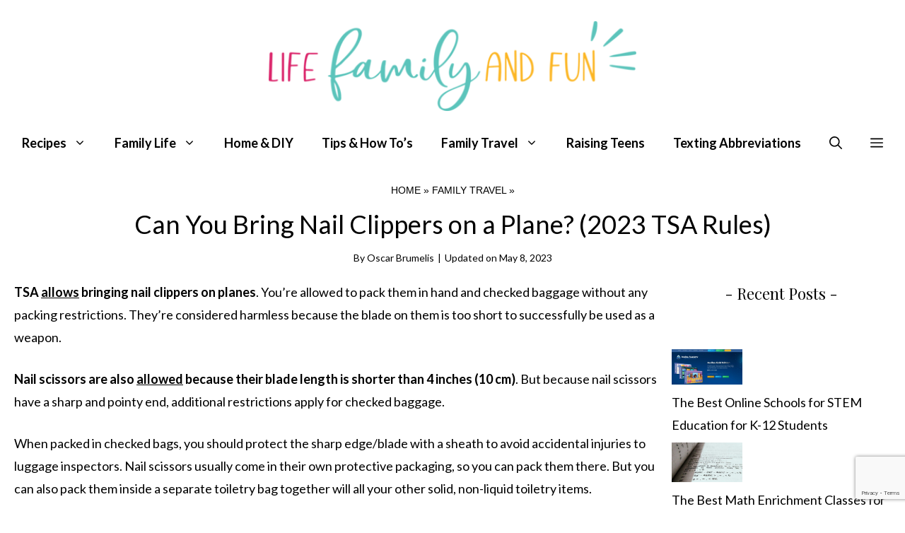

--- FILE ---
content_type: text/html; charset=utf-8
request_url: https://www.google.com/recaptcha/api2/anchor?ar=1&k=6LdV98YcAAAAAGlF3ZHR5VSlSjBmb4rnycVW8to-&co=aHR0cHM6Ly9saWZlZmFtaWx5ZnVuLmNvbTo0NDM.&hl=en&v=7gg7H51Q-naNfhmCP3_R47ho&size=invisible&anchor-ms=20000&execute-ms=30000&cb=uyjrd1gbnw2y
body_size: 48124
content:
<!DOCTYPE HTML><html dir="ltr" lang="en"><head><meta http-equiv="Content-Type" content="text/html; charset=UTF-8">
<meta http-equiv="X-UA-Compatible" content="IE=edge">
<title>reCAPTCHA</title>
<style type="text/css">
/* cyrillic-ext */
@font-face {
  font-family: 'Roboto';
  font-style: normal;
  font-weight: 400;
  font-stretch: 100%;
  src: url(//fonts.gstatic.com/s/roboto/v48/KFO7CnqEu92Fr1ME7kSn66aGLdTylUAMa3GUBHMdazTgWw.woff2) format('woff2');
  unicode-range: U+0460-052F, U+1C80-1C8A, U+20B4, U+2DE0-2DFF, U+A640-A69F, U+FE2E-FE2F;
}
/* cyrillic */
@font-face {
  font-family: 'Roboto';
  font-style: normal;
  font-weight: 400;
  font-stretch: 100%;
  src: url(//fonts.gstatic.com/s/roboto/v48/KFO7CnqEu92Fr1ME7kSn66aGLdTylUAMa3iUBHMdazTgWw.woff2) format('woff2');
  unicode-range: U+0301, U+0400-045F, U+0490-0491, U+04B0-04B1, U+2116;
}
/* greek-ext */
@font-face {
  font-family: 'Roboto';
  font-style: normal;
  font-weight: 400;
  font-stretch: 100%;
  src: url(//fonts.gstatic.com/s/roboto/v48/KFO7CnqEu92Fr1ME7kSn66aGLdTylUAMa3CUBHMdazTgWw.woff2) format('woff2');
  unicode-range: U+1F00-1FFF;
}
/* greek */
@font-face {
  font-family: 'Roboto';
  font-style: normal;
  font-weight: 400;
  font-stretch: 100%;
  src: url(//fonts.gstatic.com/s/roboto/v48/KFO7CnqEu92Fr1ME7kSn66aGLdTylUAMa3-UBHMdazTgWw.woff2) format('woff2');
  unicode-range: U+0370-0377, U+037A-037F, U+0384-038A, U+038C, U+038E-03A1, U+03A3-03FF;
}
/* math */
@font-face {
  font-family: 'Roboto';
  font-style: normal;
  font-weight: 400;
  font-stretch: 100%;
  src: url(//fonts.gstatic.com/s/roboto/v48/KFO7CnqEu92Fr1ME7kSn66aGLdTylUAMawCUBHMdazTgWw.woff2) format('woff2');
  unicode-range: U+0302-0303, U+0305, U+0307-0308, U+0310, U+0312, U+0315, U+031A, U+0326-0327, U+032C, U+032F-0330, U+0332-0333, U+0338, U+033A, U+0346, U+034D, U+0391-03A1, U+03A3-03A9, U+03B1-03C9, U+03D1, U+03D5-03D6, U+03F0-03F1, U+03F4-03F5, U+2016-2017, U+2034-2038, U+203C, U+2040, U+2043, U+2047, U+2050, U+2057, U+205F, U+2070-2071, U+2074-208E, U+2090-209C, U+20D0-20DC, U+20E1, U+20E5-20EF, U+2100-2112, U+2114-2115, U+2117-2121, U+2123-214F, U+2190, U+2192, U+2194-21AE, U+21B0-21E5, U+21F1-21F2, U+21F4-2211, U+2213-2214, U+2216-22FF, U+2308-230B, U+2310, U+2319, U+231C-2321, U+2336-237A, U+237C, U+2395, U+239B-23B7, U+23D0, U+23DC-23E1, U+2474-2475, U+25AF, U+25B3, U+25B7, U+25BD, U+25C1, U+25CA, U+25CC, U+25FB, U+266D-266F, U+27C0-27FF, U+2900-2AFF, U+2B0E-2B11, U+2B30-2B4C, U+2BFE, U+3030, U+FF5B, U+FF5D, U+1D400-1D7FF, U+1EE00-1EEFF;
}
/* symbols */
@font-face {
  font-family: 'Roboto';
  font-style: normal;
  font-weight: 400;
  font-stretch: 100%;
  src: url(//fonts.gstatic.com/s/roboto/v48/KFO7CnqEu92Fr1ME7kSn66aGLdTylUAMaxKUBHMdazTgWw.woff2) format('woff2');
  unicode-range: U+0001-000C, U+000E-001F, U+007F-009F, U+20DD-20E0, U+20E2-20E4, U+2150-218F, U+2190, U+2192, U+2194-2199, U+21AF, U+21E6-21F0, U+21F3, U+2218-2219, U+2299, U+22C4-22C6, U+2300-243F, U+2440-244A, U+2460-24FF, U+25A0-27BF, U+2800-28FF, U+2921-2922, U+2981, U+29BF, U+29EB, U+2B00-2BFF, U+4DC0-4DFF, U+FFF9-FFFB, U+10140-1018E, U+10190-1019C, U+101A0, U+101D0-101FD, U+102E0-102FB, U+10E60-10E7E, U+1D2C0-1D2D3, U+1D2E0-1D37F, U+1F000-1F0FF, U+1F100-1F1AD, U+1F1E6-1F1FF, U+1F30D-1F30F, U+1F315, U+1F31C, U+1F31E, U+1F320-1F32C, U+1F336, U+1F378, U+1F37D, U+1F382, U+1F393-1F39F, U+1F3A7-1F3A8, U+1F3AC-1F3AF, U+1F3C2, U+1F3C4-1F3C6, U+1F3CA-1F3CE, U+1F3D4-1F3E0, U+1F3ED, U+1F3F1-1F3F3, U+1F3F5-1F3F7, U+1F408, U+1F415, U+1F41F, U+1F426, U+1F43F, U+1F441-1F442, U+1F444, U+1F446-1F449, U+1F44C-1F44E, U+1F453, U+1F46A, U+1F47D, U+1F4A3, U+1F4B0, U+1F4B3, U+1F4B9, U+1F4BB, U+1F4BF, U+1F4C8-1F4CB, U+1F4D6, U+1F4DA, U+1F4DF, U+1F4E3-1F4E6, U+1F4EA-1F4ED, U+1F4F7, U+1F4F9-1F4FB, U+1F4FD-1F4FE, U+1F503, U+1F507-1F50B, U+1F50D, U+1F512-1F513, U+1F53E-1F54A, U+1F54F-1F5FA, U+1F610, U+1F650-1F67F, U+1F687, U+1F68D, U+1F691, U+1F694, U+1F698, U+1F6AD, U+1F6B2, U+1F6B9-1F6BA, U+1F6BC, U+1F6C6-1F6CF, U+1F6D3-1F6D7, U+1F6E0-1F6EA, U+1F6F0-1F6F3, U+1F6F7-1F6FC, U+1F700-1F7FF, U+1F800-1F80B, U+1F810-1F847, U+1F850-1F859, U+1F860-1F887, U+1F890-1F8AD, U+1F8B0-1F8BB, U+1F8C0-1F8C1, U+1F900-1F90B, U+1F93B, U+1F946, U+1F984, U+1F996, U+1F9E9, U+1FA00-1FA6F, U+1FA70-1FA7C, U+1FA80-1FA89, U+1FA8F-1FAC6, U+1FACE-1FADC, U+1FADF-1FAE9, U+1FAF0-1FAF8, U+1FB00-1FBFF;
}
/* vietnamese */
@font-face {
  font-family: 'Roboto';
  font-style: normal;
  font-weight: 400;
  font-stretch: 100%;
  src: url(//fonts.gstatic.com/s/roboto/v48/KFO7CnqEu92Fr1ME7kSn66aGLdTylUAMa3OUBHMdazTgWw.woff2) format('woff2');
  unicode-range: U+0102-0103, U+0110-0111, U+0128-0129, U+0168-0169, U+01A0-01A1, U+01AF-01B0, U+0300-0301, U+0303-0304, U+0308-0309, U+0323, U+0329, U+1EA0-1EF9, U+20AB;
}
/* latin-ext */
@font-face {
  font-family: 'Roboto';
  font-style: normal;
  font-weight: 400;
  font-stretch: 100%;
  src: url(//fonts.gstatic.com/s/roboto/v48/KFO7CnqEu92Fr1ME7kSn66aGLdTylUAMa3KUBHMdazTgWw.woff2) format('woff2');
  unicode-range: U+0100-02BA, U+02BD-02C5, U+02C7-02CC, U+02CE-02D7, U+02DD-02FF, U+0304, U+0308, U+0329, U+1D00-1DBF, U+1E00-1E9F, U+1EF2-1EFF, U+2020, U+20A0-20AB, U+20AD-20C0, U+2113, U+2C60-2C7F, U+A720-A7FF;
}
/* latin */
@font-face {
  font-family: 'Roboto';
  font-style: normal;
  font-weight: 400;
  font-stretch: 100%;
  src: url(//fonts.gstatic.com/s/roboto/v48/KFO7CnqEu92Fr1ME7kSn66aGLdTylUAMa3yUBHMdazQ.woff2) format('woff2');
  unicode-range: U+0000-00FF, U+0131, U+0152-0153, U+02BB-02BC, U+02C6, U+02DA, U+02DC, U+0304, U+0308, U+0329, U+2000-206F, U+20AC, U+2122, U+2191, U+2193, U+2212, U+2215, U+FEFF, U+FFFD;
}
/* cyrillic-ext */
@font-face {
  font-family: 'Roboto';
  font-style: normal;
  font-weight: 500;
  font-stretch: 100%;
  src: url(//fonts.gstatic.com/s/roboto/v48/KFO7CnqEu92Fr1ME7kSn66aGLdTylUAMa3GUBHMdazTgWw.woff2) format('woff2');
  unicode-range: U+0460-052F, U+1C80-1C8A, U+20B4, U+2DE0-2DFF, U+A640-A69F, U+FE2E-FE2F;
}
/* cyrillic */
@font-face {
  font-family: 'Roboto';
  font-style: normal;
  font-weight: 500;
  font-stretch: 100%;
  src: url(//fonts.gstatic.com/s/roboto/v48/KFO7CnqEu92Fr1ME7kSn66aGLdTylUAMa3iUBHMdazTgWw.woff2) format('woff2');
  unicode-range: U+0301, U+0400-045F, U+0490-0491, U+04B0-04B1, U+2116;
}
/* greek-ext */
@font-face {
  font-family: 'Roboto';
  font-style: normal;
  font-weight: 500;
  font-stretch: 100%;
  src: url(//fonts.gstatic.com/s/roboto/v48/KFO7CnqEu92Fr1ME7kSn66aGLdTylUAMa3CUBHMdazTgWw.woff2) format('woff2');
  unicode-range: U+1F00-1FFF;
}
/* greek */
@font-face {
  font-family: 'Roboto';
  font-style: normal;
  font-weight: 500;
  font-stretch: 100%;
  src: url(//fonts.gstatic.com/s/roboto/v48/KFO7CnqEu92Fr1ME7kSn66aGLdTylUAMa3-UBHMdazTgWw.woff2) format('woff2');
  unicode-range: U+0370-0377, U+037A-037F, U+0384-038A, U+038C, U+038E-03A1, U+03A3-03FF;
}
/* math */
@font-face {
  font-family: 'Roboto';
  font-style: normal;
  font-weight: 500;
  font-stretch: 100%;
  src: url(//fonts.gstatic.com/s/roboto/v48/KFO7CnqEu92Fr1ME7kSn66aGLdTylUAMawCUBHMdazTgWw.woff2) format('woff2');
  unicode-range: U+0302-0303, U+0305, U+0307-0308, U+0310, U+0312, U+0315, U+031A, U+0326-0327, U+032C, U+032F-0330, U+0332-0333, U+0338, U+033A, U+0346, U+034D, U+0391-03A1, U+03A3-03A9, U+03B1-03C9, U+03D1, U+03D5-03D6, U+03F0-03F1, U+03F4-03F5, U+2016-2017, U+2034-2038, U+203C, U+2040, U+2043, U+2047, U+2050, U+2057, U+205F, U+2070-2071, U+2074-208E, U+2090-209C, U+20D0-20DC, U+20E1, U+20E5-20EF, U+2100-2112, U+2114-2115, U+2117-2121, U+2123-214F, U+2190, U+2192, U+2194-21AE, U+21B0-21E5, U+21F1-21F2, U+21F4-2211, U+2213-2214, U+2216-22FF, U+2308-230B, U+2310, U+2319, U+231C-2321, U+2336-237A, U+237C, U+2395, U+239B-23B7, U+23D0, U+23DC-23E1, U+2474-2475, U+25AF, U+25B3, U+25B7, U+25BD, U+25C1, U+25CA, U+25CC, U+25FB, U+266D-266F, U+27C0-27FF, U+2900-2AFF, U+2B0E-2B11, U+2B30-2B4C, U+2BFE, U+3030, U+FF5B, U+FF5D, U+1D400-1D7FF, U+1EE00-1EEFF;
}
/* symbols */
@font-face {
  font-family: 'Roboto';
  font-style: normal;
  font-weight: 500;
  font-stretch: 100%;
  src: url(//fonts.gstatic.com/s/roboto/v48/KFO7CnqEu92Fr1ME7kSn66aGLdTylUAMaxKUBHMdazTgWw.woff2) format('woff2');
  unicode-range: U+0001-000C, U+000E-001F, U+007F-009F, U+20DD-20E0, U+20E2-20E4, U+2150-218F, U+2190, U+2192, U+2194-2199, U+21AF, U+21E6-21F0, U+21F3, U+2218-2219, U+2299, U+22C4-22C6, U+2300-243F, U+2440-244A, U+2460-24FF, U+25A0-27BF, U+2800-28FF, U+2921-2922, U+2981, U+29BF, U+29EB, U+2B00-2BFF, U+4DC0-4DFF, U+FFF9-FFFB, U+10140-1018E, U+10190-1019C, U+101A0, U+101D0-101FD, U+102E0-102FB, U+10E60-10E7E, U+1D2C0-1D2D3, U+1D2E0-1D37F, U+1F000-1F0FF, U+1F100-1F1AD, U+1F1E6-1F1FF, U+1F30D-1F30F, U+1F315, U+1F31C, U+1F31E, U+1F320-1F32C, U+1F336, U+1F378, U+1F37D, U+1F382, U+1F393-1F39F, U+1F3A7-1F3A8, U+1F3AC-1F3AF, U+1F3C2, U+1F3C4-1F3C6, U+1F3CA-1F3CE, U+1F3D4-1F3E0, U+1F3ED, U+1F3F1-1F3F3, U+1F3F5-1F3F7, U+1F408, U+1F415, U+1F41F, U+1F426, U+1F43F, U+1F441-1F442, U+1F444, U+1F446-1F449, U+1F44C-1F44E, U+1F453, U+1F46A, U+1F47D, U+1F4A3, U+1F4B0, U+1F4B3, U+1F4B9, U+1F4BB, U+1F4BF, U+1F4C8-1F4CB, U+1F4D6, U+1F4DA, U+1F4DF, U+1F4E3-1F4E6, U+1F4EA-1F4ED, U+1F4F7, U+1F4F9-1F4FB, U+1F4FD-1F4FE, U+1F503, U+1F507-1F50B, U+1F50D, U+1F512-1F513, U+1F53E-1F54A, U+1F54F-1F5FA, U+1F610, U+1F650-1F67F, U+1F687, U+1F68D, U+1F691, U+1F694, U+1F698, U+1F6AD, U+1F6B2, U+1F6B9-1F6BA, U+1F6BC, U+1F6C6-1F6CF, U+1F6D3-1F6D7, U+1F6E0-1F6EA, U+1F6F0-1F6F3, U+1F6F7-1F6FC, U+1F700-1F7FF, U+1F800-1F80B, U+1F810-1F847, U+1F850-1F859, U+1F860-1F887, U+1F890-1F8AD, U+1F8B0-1F8BB, U+1F8C0-1F8C1, U+1F900-1F90B, U+1F93B, U+1F946, U+1F984, U+1F996, U+1F9E9, U+1FA00-1FA6F, U+1FA70-1FA7C, U+1FA80-1FA89, U+1FA8F-1FAC6, U+1FACE-1FADC, U+1FADF-1FAE9, U+1FAF0-1FAF8, U+1FB00-1FBFF;
}
/* vietnamese */
@font-face {
  font-family: 'Roboto';
  font-style: normal;
  font-weight: 500;
  font-stretch: 100%;
  src: url(//fonts.gstatic.com/s/roboto/v48/KFO7CnqEu92Fr1ME7kSn66aGLdTylUAMa3OUBHMdazTgWw.woff2) format('woff2');
  unicode-range: U+0102-0103, U+0110-0111, U+0128-0129, U+0168-0169, U+01A0-01A1, U+01AF-01B0, U+0300-0301, U+0303-0304, U+0308-0309, U+0323, U+0329, U+1EA0-1EF9, U+20AB;
}
/* latin-ext */
@font-face {
  font-family: 'Roboto';
  font-style: normal;
  font-weight: 500;
  font-stretch: 100%;
  src: url(//fonts.gstatic.com/s/roboto/v48/KFO7CnqEu92Fr1ME7kSn66aGLdTylUAMa3KUBHMdazTgWw.woff2) format('woff2');
  unicode-range: U+0100-02BA, U+02BD-02C5, U+02C7-02CC, U+02CE-02D7, U+02DD-02FF, U+0304, U+0308, U+0329, U+1D00-1DBF, U+1E00-1E9F, U+1EF2-1EFF, U+2020, U+20A0-20AB, U+20AD-20C0, U+2113, U+2C60-2C7F, U+A720-A7FF;
}
/* latin */
@font-face {
  font-family: 'Roboto';
  font-style: normal;
  font-weight: 500;
  font-stretch: 100%;
  src: url(//fonts.gstatic.com/s/roboto/v48/KFO7CnqEu92Fr1ME7kSn66aGLdTylUAMa3yUBHMdazQ.woff2) format('woff2');
  unicode-range: U+0000-00FF, U+0131, U+0152-0153, U+02BB-02BC, U+02C6, U+02DA, U+02DC, U+0304, U+0308, U+0329, U+2000-206F, U+20AC, U+2122, U+2191, U+2193, U+2212, U+2215, U+FEFF, U+FFFD;
}
/* cyrillic-ext */
@font-face {
  font-family: 'Roboto';
  font-style: normal;
  font-weight: 900;
  font-stretch: 100%;
  src: url(//fonts.gstatic.com/s/roboto/v48/KFO7CnqEu92Fr1ME7kSn66aGLdTylUAMa3GUBHMdazTgWw.woff2) format('woff2');
  unicode-range: U+0460-052F, U+1C80-1C8A, U+20B4, U+2DE0-2DFF, U+A640-A69F, U+FE2E-FE2F;
}
/* cyrillic */
@font-face {
  font-family: 'Roboto';
  font-style: normal;
  font-weight: 900;
  font-stretch: 100%;
  src: url(//fonts.gstatic.com/s/roboto/v48/KFO7CnqEu92Fr1ME7kSn66aGLdTylUAMa3iUBHMdazTgWw.woff2) format('woff2');
  unicode-range: U+0301, U+0400-045F, U+0490-0491, U+04B0-04B1, U+2116;
}
/* greek-ext */
@font-face {
  font-family: 'Roboto';
  font-style: normal;
  font-weight: 900;
  font-stretch: 100%;
  src: url(//fonts.gstatic.com/s/roboto/v48/KFO7CnqEu92Fr1ME7kSn66aGLdTylUAMa3CUBHMdazTgWw.woff2) format('woff2');
  unicode-range: U+1F00-1FFF;
}
/* greek */
@font-face {
  font-family: 'Roboto';
  font-style: normal;
  font-weight: 900;
  font-stretch: 100%;
  src: url(//fonts.gstatic.com/s/roboto/v48/KFO7CnqEu92Fr1ME7kSn66aGLdTylUAMa3-UBHMdazTgWw.woff2) format('woff2');
  unicode-range: U+0370-0377, U+037A-037F, U+0384-038A, U+038C, U+038E-03A1, U+03A3-03FF;
}
/* math */
@font-face {
  font-family: 'Roboto';
  font-style: normal;
  font-weight: 900;
  font-stretch: 100%;
  src: url(//fonts.gstatic.com/s/roboto/v48/KFO7CnqEu92Fr1ME7kSn66aGLdTylUAMawCUBHMdazTgWw.woff2) format('woff2');
  unicode-range: U+0302-0303, U+0305, U+0307-0308, U+0310, U+0312, U+0315, U+031A, U+0326-0327, U+032C, U+032F-0330, U+0332-0333, U+0338, U+033A, U+0346, U+034D, U+0391-03A1, U+03A3-03A9, U+03B1-03C9, U+03D1, U+03D5-03D6, U+03F0-03F1, U+03F4-03F5, U+2016-2017, U+2034-2038, U+203C, U+2040, U+2043, U+2047, U+2050, U+2057, U+205F, U+2070-2071, U+2074-208E, U+2090-209C, U+20D0-20DC, U+20E1, U+20E5-20EF, U+2100-2112, U+2114-2115, U+2117-2121, U+2123-214F, U+2190, U+2192, U+2194-21AE, U+21B0-21E5, U+21F1-21F2, U+21F4-2211, U+2213-2214, U+2216-22FF, U+2308-230B, U+2310, U+2319, U+231C-2321, U+2336-237A, U+237C, U+2395, U+239B-23B7, U+23D0, U+23DC-23E1, U+2474-2475, U+25AF, U+25B3, U+25B7, U+25BD, U+25C1, U+25CA, U+25CC, U+25FB, U+266D-266F, U+27C0-27FF, U+2900-2AFF, U+2B0E-2B11, U+2B30-2B4C, U+2BFE, U+3030, U+FF5B, U+FF5D, U+1D400-1D7FF, U+1EE00-1EEFF;
}
/* symbols */
@font-face {
  font-family: 'Roboto';
  font-style: normal;
  font-weight: 900;
  font-stretch: 100%;
  src: url(//fonts.gstatic.com/s/roboto/v48/KFO7CnqEu92Fr1ME7kSn66aGLdTylUAMaxKUBHMdazTgWw.woff2) format('woff2');
  unicode-range: U+0001-000C, U+000E-001F, U+007F-009F, U+20DD-20E0, U+20E2-20E4, U+2150-218F, U+2190, U+2192, U+2194-2199, U+21AF, U+21E6-21F0, U+21F3, U+2218-2219, U+2299, U+22C4-22C6, U+2300-243F, U+2440-244A, U+2460-24FF, U+25A0-27BF, U+2800-28FF, U+2921-2922, U+2981, U+29BF, U+29EB, U+2B00-2BFF, U+4DC0-4DFF, U+FFF9-FFFB, U+10140-1018E, U+10190-1019C, U+101A0, U+101D0-101FD, U+102E0-102FB, U+10E60-10E7E, U+1D2C0-1D2D3, U+1D2E0-1D37F, U+1F000-1F0FF, U+1F100-1F1AD, U+1F1E6-1F1FF, U+1F30D-1F30F, U+1F315, U+1F31C, U+1F31E, U+1F320-1F32C, U+1F336, U+1F378, U+1F37D, U+1F382, U+1F393-1F39F, U+1F3A7-1F3A8, U+1F3AC-1F3AF, U+1F3C2, U+1F3C4-1F3C6, U+1F3CA-1F3CE, U+1F3D4-1F3E0, U+1F3ED, U+1F3F1-1F3F3, U+1F3F5-1F3F7, U+1F408, U+1F415, U+1F41F, U+1F426, U+1F43F, U+1F441-1F442, U+1F444, U+1F446-1F449, U+1F44C-1F44E, U+1F453, U+1F46A, U+1F47D, U+1F4A3, U+1F4B0, U+1F4B3, U+1F4B9, U+1F4BB, U+1F4BF, U+1F4C8-1F4CB, U+1F4D6, U+1F4DA, U+1F4DF, U+1F4E3-1F4E6, U+1F4EA-1F4ED, U+1F4F7, U+1F4F9-1F4FB, U+1F4FD-1F4FE, U+1F503, U+1F507-1F50B, U+1F50D, U+1F512-1F513, U+1F53E-1F54A, U+1F54F-1F5FA, U+1F610, U+1F650-1F67F, U+1F687, U+1F68D, U+1F691, U+1F694, U+1F698, U+1F6AD, U+1F6B2, U+1F6B9-1F6BA, U+1F6BC, U+1F6C6-1F6CF, U+1F6D3-1F6D7, U+1F6E0-1F6EA, U+1F6F0-1F6F3, U+1F6F7-1F6FC, U+1F700-1F7FF, U+1F800-1F80B, U+1F810-1F847, U+1F850-1F859, U+1F860-1F887, U+1F890-1F8AD, U+1F8B0-1F8BB, U+1F8C0-1F8C1, U+1F900-1F90B, U+1F93B, U+1F946, U+1F984, U+1F996, U+1F9E9, U+1FA00-1FA6F, U+1FA70-1FA7C, U+1FA80-1FA89, U+1FA8F-1FAC6, U+1FACE-1FADC, U+1FADF-1FAE9, U+1FAF0-1FAF8, U+1FB00-1FBFF;
}
/* vietnamese */
@font-face {
  font-family: 'Roboto';
  font-style: normal;
  font-weight: 900;
  font-stretch: 100%;
  src: url(//fonts.gstatic.com/s/roboto/v48/KFO7CnqEu92Fr1ME7kSn66aGLdTylUAMa3OUBHMdazTgWw.woff2) format('woff2');
  unicode-range: U+0102-0103, U+0110-0111, U+0128-0129, U+0168-0169, U+01A0-01A1, U+01AF-01B0, U+0300-0301, U+0303-0304, U+0308-0309, U+0323, U+0329, U+1EA0-1EF9, U+20AB;
}
/* latin-ext */
@font-face {
  font-family: 'Roboto';
  font-style: normal;
  font-weight: 900;
  font-stretch: 100%;
  src: url(//fonts.gstatic.com/s/roboto/v48/KFO7CnqEu92Fr1ME7kSn66aGLdTylUAMa3KUBHMdazTgWw.woff2) format('woff2');
  unicode-range: U+0100-02BA, U+02BD-02C5, U+02C7-02CC, U+02CE-02D7, U+02DD-02FF, U+0304, U+0308, U+0329, U+1D00-1DBF, U+1E00-1E9F, U+1EF2-1EFF, U+2020, U+20A0-20AB, U+20AD-20C0, U+2113, U+2C60-2C7F, U+A720-A7FF;
}
/* latin */
@font-face {
  font-family: 'Roboto';
  font-style: normal;
  font-weight: 900;
  font-stretch: 100%;
  src: url(//fonts.gstatic.com/s/roboto/v48/KFO7CnqEu92Fr1ME7kSn66aGLdTylUAMa3yUBHMdazQ.woff2) format('woff2');
  unicode-range: U+0000-00FF, U+0131, U+0152-0153, U+02BB-02BC, U+02C6, U+02DA, U+02DC, U+0304, U+0308, U+0329, U+2000-206F, U+20AC, U+2122, U+2191, U+2193, U+2212, U+2215, U+FEFF, U+FFFD;
}

</style>
<link rel="stylesheet" type="text/css" href="https://www.gstatic.com/recaptcha/releases/7gg7H51Q-naNfhmCP3_R47ho/styles__ltr.css">
<script nonce="pzyFjGKEOuOewoE5cZpzvw" type="text/javascript">window['__recaptcha_api'] = 'https://www.google.com/recaptcha/api2/';</script>
<script type="text/javascript" src="https://www.gstatic.com/recaptcha/releases/7gg7H51Q-naNfhmCP3_R47ho/recaptcha__en.js" nonce="pzyFjGKEOuOewoE5cZpzvw">
      
    </script></head>
<body><div id="rc-anchor-alert" class="rc-anchor-alert"></div>
<input type="hidden" id="recaptcha-token" value="[base64]">
<script type="text/javascript" nonce="pzyFjGKEOuOewoE5cZpzvw">
      recaptcha.anchor.Main.init("[\x22ainput\x22,[\x22bgdata\x22,\x22\x22,\[base64]/[base64]/[base64]/[base64]/cjw8ejpyPj4+eil9Y2F0Y2gobCl7dGhyb3cgbDt9fSxIPWZ1bmN0aW9uKHcsdCx6KXtpZih3PT0xOTR8fHc9PTIwOCl0LnZbd10/dC52W3ddLmNvbmNhdCh6KTp0LnZbd109b2Yoeix0KTtlbHNle2lmKHQuYkImJnchPTMxNylyZXR1cm47dz09NjZ8fHc9PTEyMnx8dz09NDcwfHx3PT00NHx8dz09NDE2fHx3PT0zOTd8fHc9PTQyMXx8dz09Njh8fHc9PTcwfHx3PT0xODQ/[base64]/[base64]/[base64]/bmV3IGRbVl0oSlswXSk6cD09Mj9uZXcgZFtWXShKWzBdLEpbMV0pOnA9PTM/bmV3IGRbVl0oSlswXSxKWzFdLEpbMl0pOnA9PTQ/[base64]/[base64]/[base64]/[base64]\x22,\[base64]\\u003d\\u003d\x22,\x22G8KUw5twCcKBEcOdYywrw7DCq8K9w6LDhUbDmA/[base64]/DgxPCh8OKwrbCvChVPcKNNMO2wpjDg3nCjkLCqcKSGkgLw5NYC2PDu8OfSsOtw4DDl1LCtsKaw6w8T2J0w5zCjcO3wo0jw5XDs2XDmCfDkVMpw6bDnMKQw4/[base64]/Dv8OuwqzCvMOPwrTCl8KrwpTDrSY0wqzCk33Ch8KSwpcWZB/DgMOKwr7Cj8K7wrJnwonDtRwIanjDiCzCpE4uX0TDvCoMwrfCuwIGDcO7D3ZbZsKPwr/DssOew6LDvGsvT8KFC8KoM8Olw40xIcKjOsKnwqrDrVTCt8OcwrtIwofCpTc3FnTCt8ORwpl0KU0/w5Rbw7M7QsKow6DCgWouw6wGPjPDnsK+w7xow7fDgsKXeMKxWyZLLjtwWMOUwp/Ch8KIQQBsw4Q1w47DoMOmw7szw7jDjBk+w4HClSvCnUXCj8KIwrkEwrTCrcOfwr8Nw5XDj8OJw4nDo8OqQ8O5KXrDvWg7wp/[base64]/bsOjw7XClsOkw7saXiLCgk4APmsNw6kKw6xswoPCinLDmksVID7CncOIf1vCkSPDk8KbOCDCv8ODw4bCpsKgDmlVOVdxBcK9w6YkPDHCvndow4/[base64]/wrJCScKKwqMyVi7DuMOJOmRtwpfChlgkw6nDo3TCsUrDkwTCvnptwqXDvcOfwrTCjsOawqoiacOYaMOfYcK0G0PCjMKCMWBJwrvDnnhNwoMaBwUeIVYOw43DlcOhw6fDscOow7NUwoZIPmBow5tuaT3DiMKdwo3Ds8ONw5zDvh/[base64]/Dl3AebcKLf8OQw5EZw7VtHiFdwpFNw4wfZsOAKsKPwpBWGsOXw4XCjsKeDyJ2w5tGw4/Dgzx/[base64]/[base64]/JWF+csK1T8KZcyrCglbDrMOowqfDoMOLc8O0woHDmsK0w53DhW4Vw7IPw541InwYZgBdwqvDkyPCvFbCuSTDmh3Dl2LDmjXDu8O2w5whchXChkJZW8O+woUiw5HDrsKPw6Riw5ZRfcKfJMKQw6EaIcKSwpDDpMK/w6Vlw49Ww6Q9wpkRAcO/woZpSzvCt3wFw4TDtzHCg8Owwo4USFrCuWZlwqt8wpgKOcOUS8OpwqwlwoYKw7FOwot1f1DDiQjCrgnDmXNCw6HDtsOmQ8O5w5/[base64]/w4fDqHhswoDCj8KiKsKEwovCosO1IUPCjVLDnMOkwrvCtMK6WsORAwTCtcK4w4TDsl7ChsK1HQjCo8KJXGYnw6MYw6rDk2LDlVLDi8Kuw7YPHhjDmAzDqsK/TsORSMO1Y8O2Tg3CllBCwp53YcO7Bj5GYE5pwojCn8OcMjbDm8Osw4/CiMOQfX8RWijDgMOCRsOTeSwYGG9awpjCijB2w7XCoMOwBhI6w6zCjcKrwq5Dw7QBw6/CpEVyw4otSitEw4bDosKYwpbCjWbChhdZUcOmBMOlwpTCtcOrw6d1QnNjNFxOZcOzYcK0HcOqDFTCssKARsKSCMKWw4XDhRjDgVhvbkM/w7LDvMOIGyzCksKsNWDCr8K9Vw/DgAnDnS7DkgHCssKUwpsjw6rCs0BMWFrDp8OAV8KKwrdAVEDDlcKyFDU/wrE5KmE9SV9vwo/DocK/w5Nmw5vCucObW8KYBMKsK3DDmcKTe8KeAsOBwoAkUybCqsOgA8OZCcKewpdnNxl4wqvDsnUwUcOkw7bDpcKkwpRpwrTCpxR8JRxpN8KAAMK+w6VVwr99e8KUSnB8w5bCgnHCtWbDu8KUwrTDisKIwphZw7hjFsOkw4LCiMKkXzjCmBlOwo/Dmk9Cw5Mde8OYdsK6DCkMwpN3UcO4wpLCv8K7OcOVPMKiw6tnY13CmMK8LcKaRMKUYF4UwqZ+w6w5eMOxwo7ChsOHwqAiF8Kfemknw60JwpLCqnfDs8KGw7kTwr3DqsOOLsK9HcKSZA9Sw75WLinCisKmA0Z/[base64]/ChRRFwqUnb04sasKAwrXDr3zDuCwww7LCsQPDnsOIb8K/woMvwp3Dq8KxwocJwrjCtsKKw5JSw7gzwpHCksO0wpzCmTDDuzXCncO0USvCisKfKMOpwrfCmnjCl8Kaw4BxV8K4w7E7JsOrWMKvwoA4PcKuw57CiMOVYAzDq3fDgWFvwrMkewh7MwDCrl/CjMO2AH5Aw48Pw49+w7vDucKYw6E3GsKIw5hcwpY8wr3Ckz/[base64]/CpcONbsKzwqTCp8OpwqfClsOoZMKhwoFITMOrwqjCiMOCw6PDvMOKw6UYLsObLsOJw6/DjMKNw7kQwpzDuMOXQg0EMxNEw5BdZlA3wqs1w5kWbV7CvMKwwqVHw5JXXDbDgcOtVS/Ck0EDwpLCg8KDVRXDoygsw7PDucOjw6TDs8KQwp0uw4JSFGQwNMK8w5vCvxTDgUNSB3HDv8OreMOFw67DkMKqw5nCrcKJw5DCjx1ZwodQCsK2U8O5w6jCh2M4wpwEUMK2A8KVw5DDisO2wp5FNcKrwqURP8KKKxJ8w6zClMOtwqvDmDBiUAtqVcKYwq/DqCBFw5AYV8Obwq5vWsKfw6jDv2ROwqodwqJkwpshwpHComTCj8K0IBrCpUPDrcOuFljCgsKdagXCrMO/[base64]/DsjhAw69XFSE8w7HCuMKlwrzCicK3Bn7DnEnCq8K/ZxsnGkXDrMKACsOUexNoMAAFTiDDicOQGU0yDVNwwrnDpj7Du8K9w6pZw4bCnVUhwq8+wpdof1LCssOlK8OSwozChcKOXcK+UMO2EgRlIwtNERR5wpbCoGTCs2MxJC3DncK+JRrDnsOaPzbCvlx/bsOTFSnDpcKyw73DuhwRYMKNWMOswoM3wpTCrsOCPzAcwrzCocOOwqcsdgvDjsKyw5xjw4zCgMKHGsOWDjFswqjDpsOKw7dWw4XCl1HDhU85McKlw7c3Pl15PMKzAMKLwrrDpcKiw6XDucKNw7Y3wqjDsMOYR8OINMO7MTnCjMOgw75awpEww40GHF/DoDHCiB8rGsKGDivDncKSNsOES2bCnsKeFMOnR0rCvcOpewLDtCfDscO/CcK9OzLDusKuZGgbVXN6AsOxPCQNw7dcRMKCw41Lw5TCuWETwrHCjMK4w57DqcOHBsKAbAYFPQsOLSDDpsOCBkVMPMOld1vDssK3w7/Dq0oMw6HCiMKpay4ZwpABM8KVWMKAQTbCu8K7wqE2D1zDhsOWKMOgw5k5wrfDsBnCogHDtAlVw6M3wqbDl8OUwrgaLFHDuMKGwpbDpDBFw6DDqcK/[base64]/[base64]/DnlVAw57Dm8OtaGXCkmRtKTjChsK/PsObw63CrcKbwr8/[base64]/QHTCssKwwqsKw58OV8OZSSrCi8O2w5jDh8OjXhrDmMOWwoZHw4lZPGZHL8OKUhVowo7CpsO4TjFrf35bIcKKSsOtQQDCpAcTXMK/OMOuWlohwr3DicKecMO6w5NCdx/[base64]/Dg8KpMz0bw73ClcKJEn8xw5vDqgXCkE7Dq8KCCcOpIhpJw5/DuX7DqRfDqhRCw5ZPKsO+wp/Dmh1uwpZiwpAPb8OowrwNGSHDhhXCkcKgwrh0B8K/w6kaw4BIwqdtw7d3wqMUw73CjsOTJXXCl1hbwqxrwp3DpRvCjmJSw5oZwrtnwq1zwrPDmxZ+c8OpZsKsw4bCr8O1wrZ7wpnDh8K2wovDpiF0wqJ3wr7CsCjDoUvDpGDChEbCiMOEw4vDl8O/RVx/wq94woDDgE3CvMKHwr7DlStjE0XCpsOIHmpHJsKmfTw8wq3DiRzCrcKsOnLDvMOiJMOxw7DCjMO5wo3DucKlwrXCrGR7wrg8D8K3wpEAw6hAw5/[base64]/Ci8OpXcOlw4TDmXrCj2bCkl9Dw4PDkm3Cj8K/NEMoc8OWw6XDngNDNS7DkcOkNMK4wrLDhhLDksOAGcO5B01lS8ObV8OdJg8fQsO0DsKjwpnCi8OGwobCvih8w5IEw7rDiMOxe8Kzb8KyTsOlI8O1JMKGw6vDpD7Ch1fDgWE+AMOTwp/Cv8OWwrfDhcKyWsOjwpzCvW8UMCrCtAzDqT5PKMKiw5bCrirDgzwcTcO0w6FHwp9zVmPCjAgVTcKuwqvCvcOMw7lAa8KzD8KIw7Jawrd8wrfDrsKOw44mWk7DosK/wokxw4AXH8OtJ8KMw5XCulIVfcKaWsKJw5zDpcKCbylxw6XDuy7DnyzCqyFsMU0CPAnDocOCOA8lwqfChW/Cp1rCkcKWwoXDp8KqXBfCuBTCgnlNQmzCq37CthbCvsOGLgjDncKEw4nDvllpw6kCwrDCrh7Cs8K0MMOQw47DlMK9wqvDrDNBw6TCvw1Vw5TCtcO7wrzCmkUywq7CrXLCuMKMLMK+w4PCg04ewr5KeHzCucK9wqAewppjWG0iw5/DokBZwpBwworDjyQ1JwpJw70YwrHCvlcLwrNxw4LDqBLDtcODGsKyw6/Dg8KXWMOYw4cBZcKOwroJw64ww6XDkMOdIlAywr3CksOEwpA3w4nCoA/DvcKSPn/Cmzdjw6HCk8KOw64fw5tIPMOCeDhpYXFtG8OYAcKNwrw+TyPCucKJYV/CgMKywoDDqcOgwq4nFcKWd8OdBsOoMVEiw6R2GwPCkcOIwppXw5UHezNHwr/DsU7Dg8OHwp5Twq50fMKcPsKhwogdwqcBwrvDuh7DvcOQGTFdwp/DjlPChWDCok/DnU7DngvCpsOFwo15d8KJcXpRYcKgZ8KfABZeIgjCqwLDqcO0w7jChCtYwpA9UVgcw6cOw7R2w6TCgm7CuWdHw5EmbWHCl8K5w6HCgMOmOnIGe8OOQiQvwrlwNMOMUcKuJcKWwqF7w5/[base64]/CtXR+S05Cw5PDvTRKwp0jwo5nw5xQJsK2w4/DhFbDkMKNw7DDgcOpw7JKAcKdwp00w6dqwq8mYcKeBcOSw6PCmcKZw6rDnn7CgsOrw5jDg8Kew5t8dUopw6zCoU3Di8KbIF92fcO1RglSw7nCm8Odw7DDqR1LwrYDw5pfwrjDp8KRCFU3wobDisO0BcOOw41FLR/CoMOtSQodw7dlecK/wqbCmyDCjFLCuMOENGXDlcOVw7jDkcOHbmzCscOOw7IGYmHCscK/[base64]/wo50wp/[base64]/[base64]/[base64]/[base64]/DhybDjsOOI8OaCxZQUVXCrn3Cg8Osw5XCvDXCtMKRFcKXw7gzwrvCqsOYw7QBS8O4BMOBw7XCiCVgIwPDh2TCgjXDn8OAdMKgBxELw6YrCHzCo8KmMcK+wrB2wr4Uw4FHwo/CkcKPw43DjW8UalTDicOzwrPDosKVw7TCtwtIwpEKw6zDiyTDnsOXIMKbw4DDmsKifsKzSn0xVMOxwp7CiFDDkMOba8ORwophwpdIwprDrsK2wr7DvFXCj8OkasKXwo/DsMKCQMKbw74Qw449w4BKR8KBwq5kw6M4QVrCg2PDpMOhUMOTw5vDpUXCshF/QnTDpcOvw7TDisO4w4zCssOOwq3Dlz3CtWs+woFPw5bCrsKfwrjDosOcwpnCiBDDnsOiGE9rQTBdwqzDmxHDl8O2WMO/BsKhw7bCj8O1GsKIw6zCt2/DtMO1QcOqMxXDnU84wotpwpZRdMK3wrnCvT14woBvEG11wrHCpTHDk8KpY8Kww7rDox13cgnDg2VNYGPCv2VSw5t/[base64]/w44CwrQkw6JzTMOGKV3Di8KzJMOFJ0lmworDsyPDicO4wpV7w4IEcMOfwrt2w5l6worCpsK1wok3TXUow5/[base64]/Cv8KBXQHDjiTDosOFwoh4wrnDg1HCtcO7PMKZGj8JG8KLYcO0LHvDnTXDsEtgYMOYw4/Dt8KOwpHDujbDmsOnw4zDikXCtSRjw40zw6E1wqA3w5LDq8KIw6DDrcOlwqsjaDsmBkTCnMOJw7dWWMKME30Bw5pmw6LDtMOywp0Fwohxwp/Cs8OVw7LCqsOQw40ZBFDDg0bCqy4xw5cZwr1lw4jDhxgFwpUCDcKMD8OHwpzCsgpRRsO5FcODwqNKw6p/w7sWw6nDhVxawqxrFWBGKcOJUsOSwpvDjGUQQ8OIM1ROOEpUFDkVw6jCvMK9w5kAw68PaBsQYcKFw5Nyw4kuwqnClSdXw5jCh2IdwqDCtBAZAQkrKTopaTpzwqI4DMK1HMKfBxDDs1TCgMKLw7YmEgLDhwBLw6HCpcKlwrTDnsKgw7/DtcO5w5sBw7HCpxnDmcKKScOfw4VPw5JEw6l6A8ODR23DgBxQw4LDq8K7QF3CikVnwr4xRcOiw7PDn2XCl8KuVgTDnMKKVV3DusOPP1bCniXDhz0EacOIwr8Fw7/[base64]/bMKNNlErQgIuw7pcwo5JTcOYwoUeSwhxFcOQQMOaw53DqyjCuMO/wpDCmSbDsRHDisKJLsOdwqJUB8KtBsOrVB7DlsKTwrvDpGd7wqjDjsKBAS/DucKhwrvCvgnDn8KhP2s2w4VmJsORwrwpw5XDvgvCmjMCJMO6wqkmIcKPO0bCozB2wrTChcKiA8OQwo/CtFzCoMOUEhXDgj/DvcORTMOITMOvwr7CvMO5IMOvwovCiMKuw4LDnTbDr8OsC3JQVVHCoEZgwoBHwpU2wo3CnENTM8KLbsO7EcOVwqcwS8ORwrHDu8KLIyjCvsKow5BCdsKCaGxsw59EDsKBUwofCXsjwrh8XhNma8OFY8O2S8Ozwq/Ds8Ouw7RAw70yU8OFwr5+VWwWw4TDkGcSRsOSekZRwo/Dn8KIwr9Hw4rCscO2ZcOxw6vDp03CrMOmNcOUw6TDikbCrBTCgMOFwoA4wo/DlV7CtsOTScONQmfDisObCMKDKsOsw7kqw7Qow5FdfHjCj2PCm2zCusKiDmdFUTzCkEkRwq0sTgLCoMKcWhtBasKuwr4ww7PCkVvCq8KPw69JwoDDl8ORwog/[base64]/CjsKZWTRgwpofCsKYwoBKwo3DmCzCoC7CnijDgwAcw5R4PBvCgy7Dh8Oww61Paj7DrcKzbVwswo/Dg8Kuw7/[base64]/wpJwbkkpY8OkDyxnwrfClsKOQ8KpD8OTwqzCm8ORCsK+ScKyw6nChsOBwpRKw4DCpXYMTgBfZMKTXcK5NHDDscO8w4B1Pj4ew7bChsKhZcKYN3PCvMOJRlFTw4QpecKBL8KQwqdrw7YHMsOPw4NRwpwzwo3DgcOyBhkGH8K3QWbCpHPCpcOUwo9Mwps/[base64]/[base64]/DuMOvw5h+asObwrrCpkkLw4XDoD3DlsKoD8Kuw4dXA2luJHhLw4x4JynDl8KTesOjZsKJMsKZwpnDjsKbRlp7TUDDusOpSX/CqFTDrSsww5prB8O7wpt0w5jCl29hw5jCo8ORw7VCe8KTw5rChQ7CosO+w6NOXAIzwpLCs8O+wrPClDAEV0cwal7CrcKyw7LClcOsw4UJw4w3w5TDh8OBw5F6QXnCnl3DonBxWXrDq8KGA8OBN1B2wqLDmEghCQ/Dp8K4w4JFacOcNjldNRtIwrpGw5PCh8OAw4fDgiYlw7TCt8Okw4LCvBQpZHJWwq3DslVfw6gvEsK8UcOKfA1Rw5bDmsOETD9IZkLCjcOQW0rCksOvaBVCYAZow7lDKR/[base64]/[base64]/CcKqR8O4wq9mwo/[base64]/[base64]/DhnsEGHfChsODwrF9IEEYb8OPw67Ck8KQDlliw6zClMOJw6PDq8Kjwow1XcKpX8OSw5kOw5DDlmRXaTpzM8OJb1PClcOfVlB8w7fCksKtw5xyGB/CsADCqsO6OMOESgHCjztrw6oKH13DoMOVbsKTMmRTfsKYNE1OwrUuw7fCv8OGazzDvnpNw4fCtsKQwpgvwrrCrcOQwr/DlG3Dhw9xwrrCicOYwoo0PUdAwqJLwp0VwqDCo258aQLCjDzDly1MDSoKB8OWbmYWwrZKdAh+QzjDn1whwqTDh8Kfw453Lw/DkXorwqIcw4fCgCtwecK8MDFjwpdLL8O5w7w1w5fCgn0YwqTDn8OiERvDrSfDuWBgwqwTDsKIw6Y0wrnCs8Odw4zCuiZpZ8KZdcOeDDbCgCfCosKXwr5HHcO/w6M1fcKDw5JUwqoEOsKQAzjDolPCqsO/HHE3wosDRhjDgiZlwoPClsOsXMKvQsOUAsKLw5PCi8OjwrBEw4p7airDpWFdZGRKw7VAVMKjwoQSwrbDkR4fF8OlPzpkb8OewpDCtCdKwosXJFnDtwnCqA3CqU3DmcKRbMK9wqAMOwVEw7pSw7diwpRNcnLCr8O3TCHDviQWIMKUwrrCmRMFFnfDiR7DnsK/wpY9w5cgdDwgdcKRwoMWw55Kw4wtbCsgFsOjwqBzw6nDvMOyJ8OQZ3lzKcODNBM+LhLDo8KOP8OxHsKwUMKYwrrDiMOzw5BBwqMGw7zCtjdjV3khwpPDtMKOw6l+wqYTD2Ikw5fCqHfDssOQOR/[base64]/dj1tw4xtNhvDqRbCsUgdwprDu2zCpcOONcK6w4wvw6E6XSInUypzwrDCqk5Hw7XCq1jCtApkQhDCvcOHR3vCucOVa8O8wpgmwqfCkV9iwpwvw6pYw73Dt8OvdWXDlcKiw7/DgD3Dr8OWw47Dq8KDdcKnw4LDhwQfNcOMw5JdGFsOwofDnTzDuiciGUHCjQzCr0tdAMO8DBg0w4kVw60OwojCgADDjynClMOffnlPaMKsbx/DsXgwKElvwrfDqMOtCStPf8KcbMKPw7c8w67DtcO4w7tLDikbC0RwCMOKeMOuaMOJP0LDiXjDgi/CqhkAWwN6wpojOGLDpR4aJsKPwoEzRMKUwpFwwpViw7vCuMKZwrjCliPDt0fDrDxLwrQqwqPDrMOBw5fCmCEPw77Dq1LClcOew6hhw6nCtRLCjBBKUHMFJhHCjMKlwqhVwpbDmA/DnMORwo4cw6jDi8KTPsOFBcOSPwHCoiAKw6jCq8OYwq/Di8OxHcOrFT4cwqxORUTDh8Odwo1Jw6rDvVrDt0HCjsOOVsODw508w7hNRGDCnkbDiAlXLD7CnE7CpcKsJzPCiwV7w43CnsO+w73CkXZUw7tOEWzDnypEw7DDrMOJBsO9ZBMpIWnCnSTDscOJw7jDjsOlwr3Dn8OLwpFYw7TCusO0fkRhw49pw6LDpC/DkMO/wpV0TsOvwrI9NcKnw7VNw6ULOnrDoMKMBcOZbsO4wrjDu8O4wpBcW2ECw4LDrj1HZj7Cp8OfOx1FwpDDnMKYwo4jSMOxOkJvJcKwOMKmwqnCrsK5L8KawqHDlsOvacKCP8KxYzFwwrcfXWJCSMOiHwdUcC7DqMKJw75XKnEqE8KEw77CrRFbMi5QKcKew7/CvcK1wrDCgcKDNsObw4fDgMOIXnjCu8KHw5fCusKpwolWWMOowprCnEHDuznChsOwwqXDnF3DhVkeIBc+w4EaD8OsBMKgw61ww7kpwpnDtcOHw7IMw6/Di1k8w7wIZMKIDDTDqzR3wrtswogtFB/DgDVlwrUdRcKTwrsDEcKCwqoPw459VMKuZyoEesKXN8KcWmN3w7ZSZHvDhcKLCsKpwrnCsQLDoEDCs8Ovw7zDvXFsQMOnw4vClMOtbMO3wo5kw4XDnMKMSsKeaMOOw7bDicORJE5bwogFOMOnOcO/w7nDlsKfSTp5ZsKhQ8OUw60mwprDo8O2JMKNeMK2C2rDnMKbwq1WSsKrGyJvMcKYw6VawokscMOFHcOiwplRwoBIw5jDjMOccATDqsOmwpk/KALDnsOQEMOaTEvDrW/CjMO/N288B8KuNcKgGjgIfMOTKcOiT8KzN8O2ICQ/BGsBQ8OrAQwAfznDpm1bw7YHUSERHsKuB0jDoExnw4Rmw5hEd3FywprCosK2bERtwpFew7dBw4/[base64]/[base64]/CgcOCwrvDsgLCgcOXHjzDvE7CgAPDqAfDi8OYUsOGOcOWw6zClsKiYAnCgMK5w7wnQFjCj8OlSsKiKcOTScOZQmjCkyLDmwnCri8/AkYkZ2QOw7UYwpnCoS3Dn8KxdEAuEw3DssKYw5gqw7d2TzzCpsOTwoHDt8KCw6zDgQDDvMOQw7EJwrLDusKOw45lATjDqsKJa8OcE8KFVsKhMcKaLsOdbQRRaETCjl3Ch8OoTGbCr8K4w7fCh8OOw5rCkjXCiwkKw4rCnVs2fi/Conw5w6bCimLDiC49fhPDrQh7C8Kyw5M4PHHCpcO/ccOPwqbCjsO7wrfCuMOhw7oHwpRbwpDDqxwmBBoPI8KQwox3w5tdwooqwq/[base64]/wolJOsKWe8OUXsONwoZnw4rDu2F6wqjDr0RMw7gKwo14JsKUw6wGPsKnAcOcwoRlBsKTJ2fCuxXCpMK8w74DUsOVwrLDjVDDgsK/QsKjZcKFwpJ4Cy1xw6IzwonCrsOow5Bxw6tpFW4MPjDCp8KuccOdw6rCt8Kzw59Vwo4hMcK4QlPCvcK9w47CicOBw7QaKcK5WjfCnsKLwq/[base64]/ClUjCoMOvw4jDu23Cu8KzUD3CicKrFUjDgcO9wpJeWsOtw5vCtHbDlcOXGcKffMOswrvDgX/CkMKNW8OQw7LDjipww45SecOnwpvDgEIywpInwobCjm/[base64]/[base64]/[base64]/DmcKcBsKvwo8GdMO3wrbClFrDjjsGw5PCh8Kxf3ALwrLCo0VvWsK5C3fDpMKgFsOmwr4twrkiwpUfw7HDiD3CssK6w6wgw7XCgcKuw6tfeDfCvQPCrcOfw4Z9w7bCvX/DgcObwozCoHhVQMKZwoBSw5ovw5pkS0zDvU1VfWXCtcOcwq3DuGZdwr0/w5ozw7TCh8OAdMKLGlDDmsOcw57DusOdB8KgUC3DiwxGRsKlDzBHw47Djg3CuMOfwrp6U0Edw4sWw6fCk8OQwqTDgcKew7YxOcKAw45HwrrDk8O+FMO5wrACS2TCvBPCrcOEw7zDnDQ1wp5Ce8Oowp/Dq8KHVcO+w4xfwovCgGYsBQAkLFQJHXfCuMO2wrJ/ckbDnsOTFi7CrG1Uwo3DocKDwpzDrcKSXABWEgpoG1cKcFbDucKBfCwtw5bDhyXDvsK5MlhIwokswpVewrPCl8Kiw6FAb35YGcOxSyspw6skfMKcBS/CtcOqw758wrbDu8OKTsK6wq/CiU/CrX1uwovDucOTw6DCsFPDlsO7wrLCo8OfAcOkO8K7TMKOwpfDj8OyBsKHw6zDm8KKwrEkSDbDrXjDmGNew4QtJsKWwrxcBcODw7QlRMKKH8KiwpsWw7tqeAbClMKoZjnDsBzCkSTClsKqAsOewqpQwoPDjRZXPCd2w7xvw7V9bMOxXhTDpjB/JnXDusK/w5k9fMKZNcKxwpofE8Oxw5FrBFwOwpLDiMKgB13Dh8KewqTDg8K2dHVUw6ZECB1yXBzDvDMzS11CwqrDrEklfU1cT8KGwprDscKfwqDDontkSyPCjsKKBMKbG8OawojCuTkKwqUydFzCn2g/[base64]/CmsKnQ8KuUEbCqMKCFQsfMMOzaHjCgMOTOcOMwojChn9gwpzCpB8AE8OmJ8K+G1gqw67CizBew6wVFhAqN3kOJsOSbV0yw6Udw6/[base64]/[base64]/d8OLSjlXTsOqwoHDrhdEw5/CnDPDhSnDrHjDqMOOwpxZw4/[base64]/DrjnCj8OlJcO8Z8K1w5oDwoELDcKmwrMWScKcwr8qwofDig7DpyBVZQDDqg4SKsKkwpjDtcONXBrCrHlLwrw5wo0Ew4HCp0gtcH/CoMOVwowBw6TDn8KWw5d6E0tgwo3DnMOiwpTDqMKqwpsRWcK6wo3DscKvfsKmAsOoMDEIC8OVw5XClS86wp7DunA/w6cUw5HDixsRdsODKsKvRcOVSsOww4cjK8OUAyPDn8OfM8Kbw7UrcU/DsMKWw7jDhAHDhHIuKyovAE8jw4zCvEDDlkzDlsO+AGzDiC3CsWTCoD3CsMKVwrMvw6UDfmwCwrbClH8yw4PDt8O3wqDDnxgEw6jDryM2fQVaw7BEGsKbwr/CpDbDklLDhcK+w4scw5szaMKjw4fDqyQKwrsEPH0kw45MAR1hQUFXw4RNdMKdTcKeQ15WR8KXbm3CqVPCjXDDp8KxwoXDssKRwqhZw4dtb8OUDMKvPwR6wqp8woIQHxjDrsK4DnJOw4/[base64]/c8OjFMOdHMO2JsKaZnTCuCNSdMK9csK+bCQAwrfDg8KuwqwcBcOkan7Dl8OWw7rCjX09aMOVw7BEwok5wrbCrWA7McK5wrVdKMOBwq0Zfx1Mw5XDucKPG8Kzwq/DrsKGAcKgRQPDscO2wo1JwoTDkMKPwozDksK5aMOjDVw/w7JTRcKJecObRwAHwr8EdQDDk2RFMRELw4TClMKnwpQnwqvDs8OTahrCpgzCnMKMU8ORw4fCm0TCpcOOPsOoBsOvaXMrw6AASMK+KcOJPcKfw43DojPDjMKjw485K8OSZh/Co2oIwr49a8K4biJzN8OTw7VOD0fCmTDCiHXCkyvCo1JswpAVw6rDpBXCrg4rwrMvw7nCuzTCosOiEF/[base64]/Cu8KNJMKxwqtpw4TCtMKrMDQwwozCt1l8w7p6OVNDwpbCpXbCpFTDo8KIWRTDhsKBU1lWInsvwqEcdkQXWcO1alJXIlU6MQg6OMOaOsO6B8KbPMKewr8uFMOqGcOpVWvCk8OFVwDCoGzDmsO2UcKwSCFXEMK+flHDl8OcQsKgwoVtZMOyN0DCiHdqd8Kawo/DmGvDt8KaGwYODT3CrRN/[base64]/DlcOqWGRBDXo+w6M8PBHDrMOYG8OGw77Dm8Ohw43DosK9BcORKVPDiMOQPcKUTi/DlcOPwp9fwobCgcOywrPCmE3CqX7DrMOIXyDDsgHDgV1bw5LCp8ORwrlrw63CjMOdSsKMwqvCkMObw6wvb8Oww5jDmyHChU7DvQTDiEHDvcOLTcOdwqbDhcOCwq/DpsO7w4bCr0vCrcOSP8O4QRrCtMOBDMKcw5M5D112JMOwR8KsQw0cKhnDg8Kcw5LCgsO1wpsOw4IsPG7DtlbDmkLDlsOZwp7DgX1Gw6VLdz81w5vDihvDrQdOO3LCtTlpw4/[base64]/DghAiwofCo8OONj/DiDfCtMKRY8KvPD7DksO2QDkYGTILYmYCw5HCiCbCkipaw7XCtXDCjkhmM8KbwpbDn2HDskoNw7nDocOYIRPCm8OmfcOdfG9ndCnDn1N2wr8/w6XDgjnDoHUhwrfDq8OxZcKYAMO0w7HDiMKZwrpVCMOxccO0OiPDsDbDrBNpDDXCtMO0wqY9cXBkw4/[base64]/CjcO+dcOUw64HJcKvw492RAfDn8O6eMOIVsO1Jz/Cp0/DmSzDo0vCucKmQMKeHMOKSnHDpDzDgCjDi8OFwrPCjMKDw74CccOHw7ADFF7DqRPCumjCkErDgVU1bnXCksKRw4fCvMOJw4fCgUJ3SELCq1x5ccK5w7nCrsK0wo3CohrDoSAAUmolKnE5BlbDnW3CocKEwp/CrcKQBsONw6nDlcObYz3Dj0/DiVbDucKOOMOnwqTDhcK4w4jDiMOgBTdvwqhVwr/[base64]/DqQjChMOKP8OxJsOSGEAiRiJLwo3CtcOtwr5Aa8O7wrAcw4IWw6XCh8OkMS5zAH7CkcKVw4PCqB/[base64]/DlCbCqz09w4vCj2HDgsKAw5rDiTbCpcOKwprDjsKpasOCDzzCs8KVD8KjP0F7dDUtQwXCiD9bw4TCtyrDqmnCkcKyK8OPIRcKbX/CjMKXw4k/Xz/CvcOYwqjDpMKHw54+PsKXwplXa8KOacOFfsOWwrvDrcKWD3vCswV+OHo/wocARcONRCZ9dsOsw43CksOcwpZ5JcO0w7fDgjYrwrXDpcOgw77Dp8KCw6psw6TCmwnDpRvCmsOJwqDCvsOsw4rCtcOpwo/DiMKZez9SGsKXw4YbwrV/FHrClSLCncKewovDqMOiKcKCwrHCqMO1IxEOYw42UsKRUcOiw53Dgm7CpDkIwo/[base64]/LMOww6U4woI2XUAEwrHDisOQwp/CgDHDq8Oiw7Inw6rDs27CmQtxPcKWw7XDmSZ3A1bCnBgVP8KzLMKCIMKCCXjDkT9pwo/ChsOSFHDCoUotOsOXfcKfwoAcVCHDkw1Sw7DCugxawpLDrBFEDsK7fMK/GHnCkMKrwpbDtR/ChGgLJcKrw77DnMOyDz3CjcKeO8Ovw54LUWfDsGYEw5/DqU0qw41UwqtAwoLCisK3wr/[base64]/[base64]/wrF1K8Ktw5vDsMKRdsKURGHDkcO9ScOWLMOBG1XCgsOMw57CoyHDtz06wpMUfMOowqUGw7LDjsOiDzrDnMO5wp8LagUFw4spf01Aw4VWZMOXworChcKsZUgtOTHDgcKMw6nDmm3Cv8OqTsK1JUvDtMO9D2DCtFV/[base64]/Dn0JJwp1Ow7nCjEhCwoHDtV3DncKPwoLDpsKuc8K6BUphw5zDujAtVMK4w40MwrpWw4FLKCIvS8OqwqZWJg1Uw5VVw5bDsnArXsOVVhMWEGvChlHDgBFAw71Vw5jDt8OwB8KgWGt8MMOoIMOMwqMFwq9PDxPDlgVXJMK7bF/DnhDDoMOowqkuU8KzU8KawopJwpNkw4nDozdqw7MtwrB9VcK1dEIzw7PDjMKxCgrClsONwpBHw6tjw51BYVXDmHzDui/[base64]/DkG5hFMK8GSDDigIgB8OAwqHCrsObwp7DlsO/[base64]/TcONSTQpPsOiw6jCoUQmw58NdMKDwq8JSwTDhA\\u003d\\u003d\x22],null,[\x22conf\x22,null,\x226LdV98YcAAAAAGlF3ZHR5VSlSjBmb4rnycVW8to-\x22,0,null,null,null,0,[21,125,63,73,95,87,41,43,42,83,102,105,109,121],[-1442069,852],0,null,null,null,null,0,null,0,null,700,1,null,0,\[base64]/tzcYADoGZWF6dTZkEg4Iiv2INxgAOgVNZklJNBoZCAMSFR0U8JfjNw7/vqUGGcSdCRmc4owCGQ\\u003d\\u003d\x22,0,0,null,null,1,null,0,1],\x22https://lifefamilyfun.com:443\x22,null,[3,1,1],null,null,null,1,3600,[\x22https://www.google.com/intl/en/policies/privacy/\x22,\x22https://www.google.com/intl/en/policies/terms/\x22],\x22UhptBvbCep9a8bJeH6EnfJI6h31WyC+A7c9o5u6rnFI\\u003d\x22,1,0,null,1,1767125455380,0,0,[217,213,161,66,57],null,[100,34],\x22RC-Q8teIFVd0ENC6g\x22,null,null,null,null,null,\x220dAFcWeA4FCbJN5DiO4Hz0K_aQ8TP-RGjIfNplxo-_iTHTxiT9sMaBFbfPn4wBviY4DZnxeZzETDXmw3h7R0bX0hf8jQrt5qf4QQ\x22,1767208255217]");
    </script></body></html>

--- FILE ---
content_type: application/javascript
request_url: https://lifefamilyfun.com/ads-beacon.js?ts=18370
body_size: -28
content:
// this beacon is used by Presslabs for metric computations on lifefamilyfun.com
